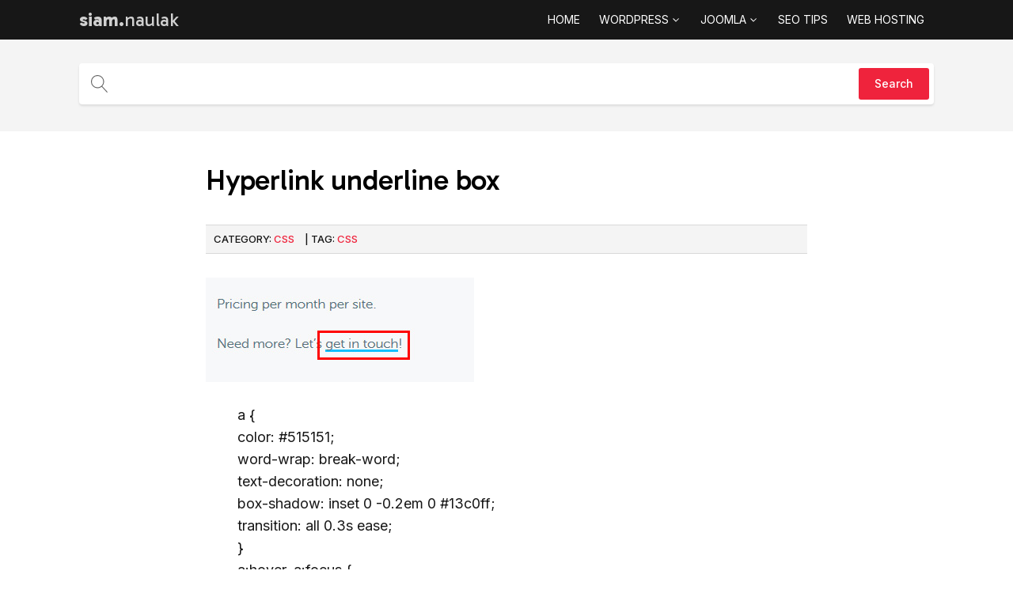

--- FILE ---
content_type: text/css
request_url: https://siam.naulak.com/wp-content/uploads/oxygen/css/2621.css?cache=1743657452&ver=6.8.3
body_size: 1683
content:
#section-44-2621 > .ct-section-inner-wrap{padding-top:0;padding-bottom:0;display:flex;flex-direction:row;align-items:center;justify-content:space-between}#section-44-2621{display:block}#section-44-2621{background-color:#171717;height:50px;min-height:50px;max-height:50px}#section-32-2621 > .ct-section-inner-wrap{padding-top:30px;padding-bottom:30px;align-items:center}#section-32-2621{text-align:left;background-color:#f4f4f4;height:116px;min-height:116px;max-height:116px}#section-18-2621 > .ct-section-inner-wrap{display:flex;flex-direction:column;flex-wrap:wrap;align-items:center;justify-content:center}#section-18-2621{display:block}#section-18-2621{text-align:center;background-color:#f4f4f4}@media (max-width:767px){#section-18-2621 > .ct-section-inner-wrap{display:flex;flex-direction:column}#section-18-2621{display:block}}#div_block-35-2621{width:100%;padding-top:6px;padding-left:15px;padding-right:6px;padding-bottom:6px;border-radius:4px;text-align:left;flex-direction:row;display:flex;align-items:center;background-color:#ffffff;box-shadow:0px 2px 3px 0px rgba(0,0,0,0.1)}@media (max-width:479px){#div_block-35-2621{padding-left:10px;padding-right:10px;padding-top:10px;padding-bottom:10px}}#headline-27-2621{font-size:24px;font-weight:300;padding-right:20px;padding-bottom:0px;margin-bottom:0px;color:#ffffff;line-height:1}#link-13-2621:hover{color:#d9d9d9}#fancy_icon-39-2621{color:#666666}#fancy_icon-39-2621>svg{width:22px;height:22px}#fancy_icon-39-2621{margin-right:10px}@media (max-width:767px){#fancy_icon-39-2621{color:#666666}#fancy_icon-39-2621{display:none}}#code_block-42-2621{color:#666666;font-size:15px;text-align:center}@media (max-width:479px){#_search_form-29-2621{padding-left:0px}}#_search_form-29-2621 input[type=submit]{background-color:#ef233c}#span-28-2621{font-weight:700}.oxy-pro-menu-list{display:flex;padding:0;margin:0;align-items:center}.oxy-pro-menu .oxy-pro-menu-list .menu-item{list-style-type:none;display:flex;flex-direction:column;width:100%;transition-property:background-color,color,border-color}.oxy-pro-menu-list > .menu-item{white-space:nowrap}.oxy-pro-menu .oxy-pro-menu-list .menu-item a{text-decoration:none;border-style:solid;border-width:0;transition-timing-function:ease-in-out;transition-property:background-color,color,border-color;border-color:transparent}.oxy-pro-menu .oxy-pro-menu-list li.current-menu-item > a,.oxy-pro-menu .oxy-pro-menu-list li.menu-item:hover > a{border-color:currentColor}.oxy-pro-menu .menu-item,.oxy-pro-menu .sub-menu{position:relative}.oxy-pro-menu .menu-item .sub-menu{padding:0;flex-direction:column;white-space:nowrap;display:flex;visibility:hidden;position:absolute;z-index:9999999;top:100%;transition-property:opacity,transform,visibility}.oxy-pro-menu-off-canvas .sub-menu:before,.oxy-pro-menu-open .sub-menu:before{display:none}.oxy-pro-menu .menu-item .sub-menu.aos-animate,.oxy-pro-menu-init .menu-item .sub-menu[data-aos^=flip]{visibility:visible}.oxy-pro-menu-container:not(.oxy-pro-menu-init) .menu-item .sub-menu[data-aos^=flip]{transition-duration:0s}.oxy-pro-menu .sub-menu .sub-menu,.oxy-pro-menu.oxy-pro-menu-vertical .sub-menu{left:100%;top:0}.oxy-pro-menu .sub-menu.sub-menu-left{right:0;left:auto !important;margin-right:100%}.oxy-pro-menu-list > .menu-item > .sub-menu.sub-menu-left{margin-right:0}.oxy-pro-menu .sub-menu li.menu-item{flex-direction:column}.oxy-pro-menu-mobile-open-icon,.oxy-pro-menu-mobile-close-icon{display:none;cursor:pointer;align-items:center}.oxy-pro-menu-off-canvas .oxy-pro-menu-mobile-close-icon,.oxy-pro-menu-open .oxy-pro-menu-mobile-close-icon{display:inline-flex}.oxy-pro-menu-mobile-open-icon > svg,.oxy-pro-menu-mobile-close-icon > svg{fill:currentColor}.oxy-pro-menu-mobile-close-icon{position:absolute}.oxy-pro-menu.oxy-pro-menu-open .oxy-pro-menu-container{width:100%;position:fixed;top:0;right:0;left:0;bottom:0;display:flex;align-items:center;justify-content:center;overflow:auto;z-index:2147483642 !important;background-color:#fff}.oxy-pro-menu .oxy-pro-menu-container.oxy-pro-menu-container{transition-property:opacity,transform,visibility}.oxy-pro-menu .oxy-pro-menu-container.oxy-pro-menu-container[data-aos^=slide]{transition-property:transform}.oxy-pro-menu .oxy-pro-menu-container.oxy-pro-menu-off-canvas-container,.oxy-pro-menu .oxy-pro-menu-container.oxy-pro-menu-off-canvas-container[data-aos^=flip]{visibility:visible !important}.oxy-pro-menu .oxy-pro-menu-open-container .oxy-pro-menu-list,.oxy-pro-menu .oxy-pro-menu-off-canvas-container .oxy-pro-menu-list{align-items:center;justify-content:center;flex-direction:column}.oxy-pro-menu.oxy-pro-menu-open > .oxy-pro-menu-container{max-height:100vh;overflow:auto;width:100%}.oxy-pro-menu.oxy-pro-menu-off-canvas > .oxy-pro-menu-container{max-height:100vh;overflow:auto;z-index:1000}.oxy-pro-menu-container > div:first-child{margin:auto}.oxy-pro-menu-off-canvas-container{display:flex !important;position:fixed;width:auto;align-items:center;justify-content:center}.oxy-pro-menu-off-canvas-container a,.oxy-pro-menu-open-container a{word-break:break-word}.oxy-pro-menu.oxy-pro-menu-off-canvas .oxy-pro-menu-list{align-items:center;justify-content:center;flex-direction:column}.oxy-pro-menu.oxy-pro-menu-off-canvas .oxy-pro-menu-container .oxy-pro-menu-list .menu-item,.oxy-pro-menu.oxy-pro-menu-open .oxy-pro-menu-container .oxy-pro-menu-list .menu-item{flex-direction:column;width:100%;text-align:center}.oxy-pro-menu.oxy-pro-menu-off-canvas .sub-menu,.oxy-pro-menu.oxy-pro-menu-open .sub-menu{display:none;visibility:visible;opacity:1;position:static;align-items:center;justify-content:center;white-space:normal;width:100%}.oxy-pro-menu.oxy-pro-menu-off-canvas .menu-item,.oxy-pro-menu.oxy-pro-menu-open .menu-item{justify-content:center;min-height:32px}.oxy-pro-menu .menu-item.menu-item-has-children,.oxy-pro-menu .sub-menu .menu-item.menu-item-has-children{flex-direction:row;align-items:center}.oxy-pro-menu .menu-item > a{display:inline-flex;align-items:center;justify-content:center}.oxy-pro-menu.oxy-pro-menu-off-canvas .menu-item-has-children > a .oxy-pro-menu-dropdown-icon-click-area,.oxy-pro-menu.oxy-pro-menu-open .menu-item-has-children > a .oxy-pro-menu-dropdown-icon-click-area{min-width:32px;min-height:32px}.oxy-pro-menu .menu-item-has-children > a .oxy-pro-menu-dropdown-icon-click-area{display:flex;align-items:center;justify-content:center}.oxy-pro-menu .menu-item-has-children > a svg{width:1.4em;height:1.4em;fill:currentColor;transition-property:transform}.oxy-pro-menu.oxy-pro-menu-off-canvas .menu-item > a svg,.oxy-pro-menu.oxy-pro-menu-open .menu-item > a svg{width:1em;height:1em}.oxy-pro-menu-off-canvas .oxy-pro-menu-container:not(.oxy-pro-menu-dropdown-links-toggle) .oxy-pro-menu-dropdown-icon-click-area,.oxy-pro-menu-open .oxy-pro-menu-container:not(.oxy-pro-menu-dropdown-links-toggle) .oxy-pro-menu-dropdown-icon-click-area{display:none}.oxy-pro-menu-off-canvas .menu-item:not(.menu-item-has-children) .oxy-pro-menu-dropdown-icon-click-area,.oxy-pro-menu-open .menu-item:not(.menu-item-has-children) .oxy-pro-menu-dropdown-icon-click-area{min-height:32px;width:0px}.oxy-pro-menu.oxy-pro-menu-off-canvas .oxy-pro-menu-show-dropdown:not(.oxy-pro-menu-dropdown-links-toggle) .oxy-pro-menu-list .menu-item-has-children,.oxy-pro-menu.oxy-pro-menu-open .oxy-pro-menu-show-dropdown:not(.oxy-pro-menu-dropdown-links-toggle) .oxy-pro-menu-list .menu-item-has-children{padding-right:0px}.oxy-pro-menu-container .menu-item a{width:100%;text-align:center}.oxy-pro-menu-container:not(.oxy-pro-menu-open-container):not(.oxy-pro-menu-off-canvas-container) ul:not(.sub-menu) > li > .sub-menu{top:100%;left:0}.oxy-pro-menu-container:not(.oxy-pro-menu-open-container):not(.oxy-pro-menu-off-canvas-container) .sub-menu .sub-menu{top:0;left:100%}.oxy-pro-menu-container:not(.oxy-pro-menu-open-container):not(.oxy-pro-menu-off-canvas-container) a{-webkit-tap-highlight-color:transparent}.oxy-pro-menu-dropdown-links-toggle.oxy-pro-menu-open-container .menu-item-has-children ul,.oxy-pro-menu-dropdown-links-toggle.oxy-pro-menu-off-canvas-container .menu-item-has-children ul{border-radius:0px !important;width:100%}.oxy-pro-menu-dropdown-animating[data-aos*="down"]{pointer-events:none}.sub-menu .oxy-pro-menu-dropdown-animating[data-aos*="down"]{pointer-events:auto}.sub-menu .oxy-pro-menu-dropdown-animating[data-aos*="right"]{pointer-events:none}.sub-menu .oxy-pro-menu-dropdown-animating.sub-menu-left[data-aos*="left"]{pointer-events:none}.oxy-pro-menu-dropdown-animating-out{pointer-events:none}.oxy-pro-menu-list .menu-item a{border-color:transparent}.oxy-pro-menu-list .menu-item.current-menu-item a,.oxy-pro-menu-list .menu-item.menu-item.menu-item.menu-item a:focus-within,.oxy-pro-menu-list .menu-item.menu-item.menu-item.menu-item a:hover{border-color:currentColor}#-pro-menu-30-2621 .oxy-pro-menu-list .menu-item,#-pro-menu-30-2621 .oxy-pro-menu-list .menu-item a{font-size:14px;color:#ffffff;text-transform:uppercase}#-pro-menu-30-2621 .oxy-pro-menu-list .menu-item a{padding-left:12px;padding-right:12px;padding-top:15px;padding-bottom:15px}#-pro-menu-30-2621 .oxy-pro-menu-list .menu-item.menu-item.menu-item.menu-item a:hover,#-pro-menu-30-2621 .oxy-pro-menu-list .menu-item.menu-item.menu-item.menu-item a:focus-within{color:#d9d9d9}#-pro-menu-30-2621 .oxy-pro-menu-list .menu-item.current-menu-item.current-menu-item a{color:#d9d9d9}#-pro-menu-30-2621 .oxy-pro-menu-show-dropdown .oxy-pro-menu-list .menu-item-has-children > a svg{font-size:10px;margin-left:2px}#-pro-menu-30-2621 .oxy-pro-menu-container:not(.oxy-pro-menu-open-container):not(.oxy-pro-menu-off-canvas-container) .sub-menu .menu-item a{background-color:#171717;color:#ffffff;padding-left:20px;padding-top:10px;padding-right:20px;padding-bottom:10px}#-pro-menu-30-2621 .oxy-pro-menu-container:not(.oxy-pro-menu-open-container):not(.oxy-pro-menu-off-canvas-container) .sub-menu .menu-item a:hover,#-pro-menu-30-2621 .oxy-pro-menu-container:not(.oxy-pro-menu-open-container):not(.oxy-pro-menu-off-canvas-container) .sub-menu .menu-item a:focus-within{background-color:#000000;color:#ffffff}#-pro-menu-30-2621 .oxy-pro-menu-off-canvas-container{top:0;bottom:0;right:0;left:auto}@media (max-width:767px){#-pro-menu-30-2621 .oxy-pro-menu-mobile-open-icon{display:inline-flex}#-pro-menu-30-2621.oxy-pro-menu-open .oxy-pro-menu-mobile-open-icon{display:none}#-pro-menu-30-2621 .oxy-pro-menu-container{visibility:hidden;position:fixed}#-pro-menu-30-2621.oxy-pro-menu-open .oxy-pro-menu-container{visibility:visible}}#-pro-menu-30-2621 .oxy-pro-menu-open-container .oxy-pro-menu-list .menu-item-has-children .oxy-pro-menu-dropdown-icon-click-area,#-pro-menu-30-2621 .oxy-pro-menu-off-canvas-container .oxy-pro-menu-list .menu-item-has-children .oxy-pro-menu-dropdown-icon-click-area{margin-right:-4px}#-pro-menu-30-2621{menu-dropdown-animation:fade;menu-off-canvas-animation:fade-left}#-pro-menu-30-2621:hover{oxy-pro-menu-slug-oxypromenulistmenuitemmenuitemmenuitemmenuitemacolor:#d9d9d9;oxy-pro-menu-slug-oxypromenucontainernotoxypromenuopencontainernotoxypromenuoffcanvascontainersubmenumenuitemabackground-color:#000000;oxy-pro-menu-slug-oxypromenucontainernotoxypromenuopencontainernotoxypromenuoffcanvascontainersubmenumenuitemacolor:#ffffff}@media (max-width:767px){#-pro-menu-30-2621 .oxy-pro-menu-mobile-open-icon svg{color:#ffffff}#-pro-menu-30-2621 .oxy-pro-menu-mobile-open-icon{padding-top:8px;padding-right:8px;padding-bottom:8px;padding-left:8px}#-pro-menu-30-2621 .oxy-pro-menu-mobile-open-icon:hover svg{color:#d9d9d9}#-pro-menu-30-2621 .oxy-pro-menu-mobile-close-icon svg{color:#ffffff}#-pro-menu-30-2621 .oxy-pro-menu-mobile-close-icon:hover svg{color:#f4f4f4}#-pro-menu-30-2621 .oxy-pro-menu-off-canvas-container > div:first-child,#-pro-menu-30-2621 .oxy-pro-menu-open-container > div:first-child{min-width:260px}#-pro-menu-30-2621 .oxy-pro-menu-container.oxy-pro-menu-off-canvas-container,#-pro-menu-30-2621 .oxy-pro-menu-container.oxy-pro-menu-open-container{background-color:#000000}#-pro-menu-30-2621 .oxy-pro-menu-container.oxy-pro-menu-open-container .menu-item a,#-pro-menu-30-2621 .oxy-pro-menu-container.oxy-pro-menu-off-canvas-container .menu-item a{padding-top:10px;padding-left:40px;padding-right:10px;padding-bottom:10px}#-pro-menu-30-2621 .oxy-pro-menu-open-container .oxy-pro-menu-list .menu-item,#-pro-menu-30-2621 .oxy-pro-menu-open-container .oxy-pro-menu-list .menu-item a,#-pro-menu-30-2621 .oxy-pro-menu-off-canvas-container .oxy-pro-menu-list .menu-item,#-pro-menu-30-2621 .oxy-pro-menu-off-canvas-container .oxy-pro-menu-list .menu-item a{font-size:16px}#-pro-menu-30-2621 .oxy-pro-menu-dropdown-links-toggle.oxy-pro-menu-open-container .menu-item-has-children ul,#-pro-menu-30-2621 .oxy-pro-menu-dropdown-links-toggle.oxy-pro-menu-off-canvas-container .menu-item-has-children ul{background-color:#161616;border-top-width:1px;border-top-color:rgba(255,255,255,0.28)}#-pro-menu-30-2621 .oxy-pro-menu-container.oxy-pro-menu-open-container .oxy-pro-menu-list .menu-item a,#-pro-menu-30-2621 .oxy-pro-menu-container.oxy-pro-menu-off-canvas-container .oxy-pro-menu-list .menu-item a{text-align:left;justify-content:flex-start}}

--- FILE ---
content_type: text/css
request_url: https://siam.naulak.com/wp-content/uploads/oxygen/css/2624.css?cache=1743657451&ver=6.8.3
body_size: -55
content:
#section-2-2624 > .ct-section-inner-wrap{max-width:800px;display:flex;flex-direction:column;align-items:center}#section-2-2624{display:block}#section-2-2624{text-align:left;background-color:#ffffff}#div_block-36-2624{width:100%;padding-top:10px;padding-bottom:10px;margin-top:20px;margin-bottom:30px;border-top-color:#d9d9d9;border-top-width:1px;border-top-style:solid;border-bottom-color:#d9d9d9;border-bottom-width:1px;border-bottom-style:solid;flex-direction:column;display:flex;text-align:center;align-items:flex-start;padding-right:10px;padding-left:10px;background-color:#f4f4f4}#headline-5-2624{margin-bottom:0px;line-height:1.2;width:100%;text-align:left}@media (max-width:767px){#headline-5-2624{margin-bottom:0px}}#text_block-25-2624{font-size:13px;text-transform:uppercase;text-align:left;font-weight:500;line-height:1.2}#inner_content-4-2624{font-size:18px}